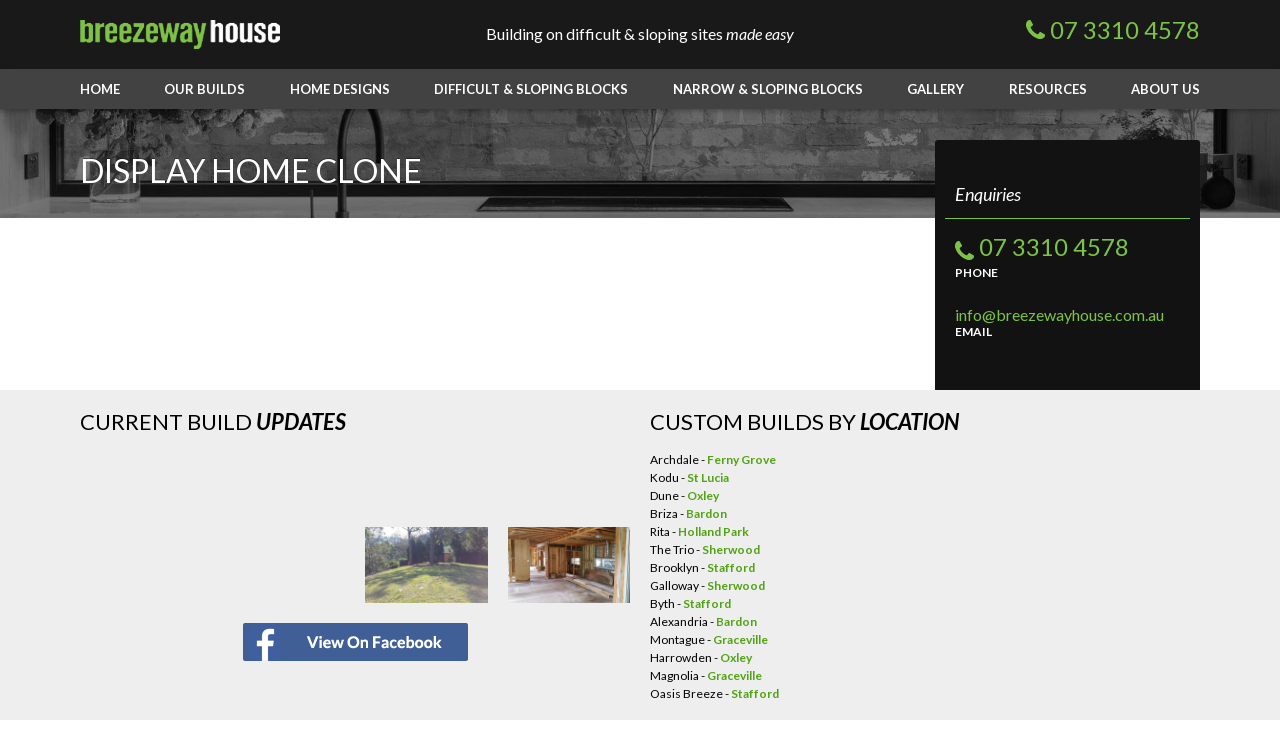

--- FILE ---
content_type: text/html; charset=UTF-8
request_url: https://graph.breezewayhouse.com.au/display-home-clone/
body_size: 7260
content:
<!DOCTYPE html>
<html>
<head>
<meta name="google-site-verification" content="S6eh5IgM-1Rf0D1yIZ6YTTqBQYaJW6H9GnxU5qLP7MU" />	
<title>Display Home Clone - Breezeway House</title>
	<!-- Photoswipe -->
	<link rel="stylesheet" href="https://graph.breezewayhouse.com.au/wp-content/themes/breezeway/css/photoswipe.css"> 
	<link rel="stylesheet" href="https://graph.breezewayhouse.com.au/wp-content/themes/breezeway/css/default-skin/default-skin.css"> 
	<link rel="stylesheet" type="text/css" href="https://graph.breezewayhouse.com.au/wp-content/themes/breezeway/css/1140.css" />
	<link rel="stylesheet" type="text/css" href="https://graph.breezewayhouse.com.au/wp-content/themes/breezeway/style.css?v=1.128" />

	<meta http-equiv="X-UA-Compatible" content="IE=edge,chrome=1">
	<meta http-equiv="cleartype" content="on">
		
	<meta name="HandheldFriendly" content="True">
	<meta name="MobileOptimized" content="320">
	<meta name="viewport" content="width=device-width, target-densitydpi=device-dpi, maximum-scale=1.0, initial-scale=1.0, user-scalable=no">
	<meta name="format-detection" content="telephone=no">
	
	<!-- This site is optimized with the Yoast SEO plugin v15.6.2 - https://yoast.com/wordpress/plugins/seo/ -->
	<meta name="robots" content="index, follow, max-snippet:-1, max-image-preview:large, max-video-preview:-1" />
	<link rel="canonical" href="https://graph.breezewayhouse.com.au/display-home-clone/" />
	<meta property="og:locale" content="en_US" />
	<meta property="og:type" content="article" />
	<meta property="og:title" content="Display Home Clone - Breezeway House" />
	<meta property="og:url" content="https://graph.breezewayhouse.com.au/display-home-clone/" />
	<meta property="og:site_name" content="Breezeway House" />
	<meta property="article:modified_time" content="2021-01-25T09:40:06+00:00" />
	<meta name="twitter:card" content="summary" />
	<script type="application/ld+json" class="yoast-schema-graph">{"@context":"https://schema.org","@graph":[{"@type":"Organization","@id":"https://graph.breezewayhouse.com.au/#organization","name":"Breezeway House","url":"https://graph.breezewayhouse.com.au/","sameAs":[],"logo":{"@type":"ImageObject","@id":"https://graph.breezewayhouse.com.au/#logo","inLanguage":"en-US","url":"","caption":"Breezeway House"},"image":{"@id":"https://graph.breezewayhouse.com.au/#logo"}},{"@type":"WebSite","@id":"https://graph.breezewayhouse.com.au/#website","url":"https://graph.breezewayhouse.com.au/","name":"Breezeway House","description":"","publisher":{"@id":"https://graph.breezewayhouse.com.au/#organization"},"potentialAction":[{"@type":"SearchAction","target":"https://graph.breezewayhouse.com.au/?s={search_term_string}","query-input":"required name=search_term_string"}],"inLanguage":"en-US"},{"@type":"WebPage","@id":"https://graph.breezewayhouse.com.au/display-home-clone/#webpage","url":"https://graph.breezewayhouse.com.au/display-home-clone/","name":"Display Home Clone - Breezeway House","isPartOf":{"@id":"https://graph.breezewayhouse.com.au/#website"},"datePublished":"2021-01-25T09:24:57+00:00","dateModified":"2021-01-25T09:40:06+00:00","inLanguage":"en-US","potentialAction":[{"@type":"ReadAction","target":["https://graph.breezewayhouse.com.au/display-home-clone/"]}]}]}</script>
	<!-- / Yoast SEO plugin. -->


<link rel='dns-prefetch' href='//s.w.org' />
		<script type="text/javascript">
			window._wpemojiSettings = {"baseUrl":"https:\/\/s.w.org\/images\/core\/emoji\/13.0.0\/72x72\/","ext":".png","svgUrl":"https:\/\/s.w.org\/images\/core\/emoji\/13.0.0\/svg\/","svgExt":".svg","source":{"concatemoji":"https:\/\/graph.breezewayhouse.com.au\/wp-includes\/js\/wp-emoji-release.min.js?ver=5.5.17"}};
			!function(e,a,t){var n,r,o,i=a.createElement("canvas"),p=i.getContext&&i.getContext("2d");function s(e,t){var a=String.fromCharCode;p.clearRect(0,0,i.width,i.height),p.fillText(a.apply(this,e),0,0);e=i.toDataURL();return p.clearRect(0,0,i.width,i.height),p.fillText(a.apply(this,t),0,0),e===i.toDataURL()}function c(e){var t=a.createElement("script");t.src=e,t.defer=t.type="text/javascript",a.getElementsByTagName("head")[0].appendChild(t)}for(o=Array("flag","emoji"),t.supports={everything:!0,everythingExceptFlag:!0},r=0;r<o.length;r++)t.supports[o[r]]=function(e){if(!p||!p.fillText)return!1;switch(p.textBaseline="top",p.font="600 32px Arial",e){case"flag":return s([127987,65039,8205,9895,65039],[127987,65039,8203,9895,65039])?!1:!s([55356,56826,55356,56819],[55356,56826,8203,55356,56819])&&!s([55356,57332,56128,56423,56128,56418,56128,56421,56128,56430,56128,56423,56128,56447],[55356,57332,8203,56128,56423,8203,56128,56418,8203,56128,56421,8203,56128,56430,8203,56128,56423,8203,56128,56447]);case"emoji":return!s([55357,56424,8205,55356,57212],[55357,56424,8203,55356,57212])}return!1}(o[r]),t.supports.everything=t.supports.everything&&t.supports[o[r]],"flag"!==o[r]&&(t.supports.everythingExceptFlag=t.supports.everythingExceptFlag&&t.supports[o[r]]);t.supports.everythingExceptFlag=t.supports.everythingExceptFlag&&!t.supports.flag,t.DOMReady=!1,t.readyCallback=function(){t.DOMReady=!0},t.supports.everything||(n=function(){t.readyCallback()},a.addEventListener?(a.addEventListener("DOMContentLoaded",n,!1),e.addEventListener("load",n,!1)):(e.attachEvent("onload",n),a.attachEvent("onreadystatechange",function(){"complete"===a.readyState&&t.readyCallback()})),(n=t.source||{}).concatemoji?c(n.concatemoji):n.wpemoji&&n.twemoji&&(c(n.twemoji),c(n.wpemoji)))}(window,document,window._wpemojiSettings);
		</script>
		<style type="text/css">
img.wp-smiley,
img.emoji {
	display: inline !important;
	border: none !important;
	box-shadow: none !important;
	height: 1em !important;
	width: 1em !important;
	margin: 0 .07em !important;
	vertical-align: -0.1em !important;
	background: none !important;
	padding: 0 !important;
}
</style>
	<link rel='stylesheet' id='wp-block-library-css'  href='https://graph.breezewayhouse.com.au/wp-includes/css/dist/block-library/style.min.css?ver=5.5.17' type='text/css' media='all' />
<link rel="https://api.w.org/" href="https://graph.breezewayhouse.com.au/wp-json/" /><link rel="alternate" type="application/json" href="https://graph.breezewayhouse.com.au/wp-json/wp/v2/pages/6178" /><link rel="EditURI" type="application/rsd+xml" title="RSD" href="https://graph.breezewayhouse.com.au/xmlrpc.php?rsd" />
<link rel="wlwmanifest" type="application/wlwmanifest+xml" href="https://graph.breezewayhouse.com.au/wp-includes/wlwmanifest.xml" /> 
<meta name="generator" content="WordPress 5.5.17" />
<link rel='shortlink' href='https://graph.breezewayhouse.com.au/?p=6178' />
<link rel="alternate" type="application/json+oembed" href="https://graph.breezewayhouse.com.au/wp-json/oembed/1.0/embed?url=https%3A%2F%2Fgraph.breezewayhouse.com.au%2Fdisplay-home-clone%2F" />
<link rel="alternate" type="text/xml+oembed" href="https://graph.breezewayhouse.com.au/wp-json/oembed/1.0/embed?url=https%3A%2F%2Fgraph.breezewayhouse.com.au%2Fdisplay-home-clone%2F&#038;format=xml" />
	<!-- Global site tag (gtag.js) - Google Analytics -->
	<script async src="https://www.googletagmanager.com/gtag/js?id=UA-129994730-1"></script>
	<script>
	  window.dataLayer = window.dataLayer || [];
	  function gtag(){dataLayer.push(arguments);}
	  gtag('js', new Date());
	
	  gtag('config', 'UA-129994730-1');
	  gtag('config', 'AW-1004660130');
	</script>
	<!-- Facebook Pixel Code -->
	<script>
	  !function(f,b,e,v,n,t,s)
	  {if(f.fbq)return;n=f.fbq=function(){n.callMethod?
	  n.callMethod.apply(n,arguments):n.queue.push(arguments)};
	  if(!f._fbq)f._fbq=n;n.push=n;n.loaded=!0;n.version='2.0';
	  n.queue=[];t=b.createElement(e);t.async=!0;
	  t.src=v;s=b.getElementsByTagName(e)[0];
	  s.parentNode.insertBefore(t,s)}(window, document,'script',
	  'https://connect.facebook.net/en_US/fbevents.js');
	  fbq('init', '2224096391014753');
	  fbq('track', 'PageView');
	</script>
	<noscript><img height="1" width="1" style="display:none"
	  src="https://www.facebook.com/tr?id=2224096391014753&ev=PageView&noscript=1"
	/></noscript>
	<!-- End Facebook Pixel Code -->
	<!-- Google Tag Manager -->
<script>(function(w,d,s,l,i){w[l]=w[l]||[];w[l].push({'gtm.start':
new Date().getTime(),event:'gtm.js'});var f=d.getElementsByTagName(s)[0],
j=d.createElement(s),dl=l!='dataLayer'?'&l='+l:'';j.async=true;j.src=
'https://www.googletagmanager.com/gtm.js?id='+i+dl;f.parentNode.insertBefore(j,f);
})(window,document,'script','dataLayer','GTM-PJQLMHT');</script>
<!-- End Google Tag Manager -->
<!-- Hotjar Tracking Code -->
<script>
    (function(h,o,t,j,a,r){
        h.hj=h.hj||function(){(h.hj.q=h.hj.q||[]).push(arguments)};
        h._hjSettings={hjid:1703059,hjsv:6};
        a=o.getElementsByTagName('head')[0];
        r=o.createElement('script');r.async=1;
        r.src=t+h._hjSettings.hjid+j+h._hjSettings.hjsv;
        a.appendChild(r);
    })(window,document,'https://static.hotjar.com/c/hotjar-','.js?sv=');
</script>
</head>
<body>
	<!-- Google Tag Manager (noscript) -->
<noscript><iframe src="https://www.googletagmanager.com/ns.html?id=GTM-PJQLMHT"
height="0" width="0" style="display:none;visibility:hidden"></iframe></noscript>
<!-- End Google Tag Manager (noscript) -->
	<header>
		<div id="top-header-full">
			
			<div class="container16">
				<div class="row">
					
					<div class="column4"> 
						
						<div class="mobile">
							<span class="left-pane">
								<a href="tel:07 3310 4578" id="mobile-menu"><img src="https://graph.breezewayhouse.com.au/wp-content/themes/breezeway/images/menu-mobile.png" alt="" /></a>
								<a href="/cdn-cgi/l/email-protection#167f78707956746473736c7361776f7e796365733875797b387763" id="mobile-email"><img src="https://graph.breezewayhouse.com.au/wp-content/themes/breezeway/images/icon-email.png" alt="" /></a>
							</span>
							<a href="#" id="mobile-logo"><img src="https://graph.breezewayhouse.com.au/wp-content/themes/breezeway/images/logo-mobile.png" alt="" /> </a> 
							<a href="#" id="mobile-phone"><img src="https://graph.breezewayhouse.com.au/wp-content/themes/breezeway/images/icon-phone.png" alt="" /></a>
	
							<span class="slogan">building on difficult &amp; sloping sites <em>made easy</em></span>
						</div>
	
						<a href="https://graph.breezewayhouse.com.au" class="logo"><img src="https://graph.breezewayhouse.com.au/wp-content/themes/breezeway/images/logo-mobile.png" alt="" /> </a> 
	
					</div>
					<div class="column8 desktop-slogan">
						<span class="slogan">Building on difficult &amp; sloping sites <em>made easy</em></span>
					</div>
					<div class="column4">
						
						<a href="tel:07 3310 4578" id="phone_header" class="phone"> <img src="https://graph.breezewayhouse.com.au/wp-content/themes/breezeway/images/icon-phone.png" alt="" /> 07 3310 4578</a>
	
						
					</div>
	
				</div>
			</div>
	
	
		</div><!-- #preheader-full -->
		<div id="top-header-nav">
			<div class="container16">
				<nav>
					<ul id="menu-header" class="menu"><li id="menu-item-73" class="menu-item menu-item-type-post_type menu-item-object-page menu-item-home menu-item-73"><a href="https://graph.breezewayhouse.com.au/">Home</a></li>
<li id="menu-item-77" class="menu-item menu-item-type-post_type menu-item-object-page menu-item-has-children menu-item-77"><a href="https://graph.breezewayhouse.com.au/custom-built-houses-brisbane/">Our Builds</a>
<ul class="sub-menu">
	<li id="menu-item-2822" class="menu-item menu-item-type-post_type menu-item-object-page menu-item-2822"><a href="https://graph.breezewayhouse.com.au/custom-built-houses-brisbane/">View Custom Builds</a></li>
	<li id="menu-item-2821" class="menu-item menu-item-type-post_type menu-item-object-page menu-item-2821"><a href="https://graph.breezewayhouse.com.au/our-process/">Our Design Process</a></li>
	<li id="menu-item-2871" class="menu-item menu-item-type-post_type menu-item-object-page menu-item-2871"><a href="https://graph.breezewayhouse.com.au/homes-for-sale/">Homes For Sale</a></li>
</ul>
</li>
<li id="menu-item-75" class="menu-item menu-item-type-post_type menu-item-object-page menu-item-75"><a href="https://graph.breezewayhouse.com.au/concepts-plans/">Home Designs</a></li>
<li id="menu-item-78" class="menu-item menu-item-type-post_type menu-item-object-page menu-item-78"><a href="https://graph.breezewayhouse.com.au/difficult-blocks/">Difficult &#038; Sloping Blocks</a></li>
<li id="menu-item-2825" class="menu-item menu-item-type-post_type menu-item-object-page menu-item-2825"><a href="https://graph.breezewayhouse.com.au/narrow-sloping-blocks/">Narrow &#038; Sloping Blocks</a></li>
<li id="menu-item-2191" class="menu-item menu-item-type-post_type menu-item-object-page menu-item-has-children menu-item-2191"><a href="https://graph.breezewayhouse.com.au/gallery/">Gallery</a>
<ul class="sub-menu">
	<li id="menu-item-2820" class="menu-item menu-item-type-post_type menu-item-object-page menu-item-2820"><a href="https://graph.breezewayhouse.com.au/gallery/">View Gallery</a></li>
	<li id="menu-item-80" class="menu-item menu-item-type-post_type menu-item-object-page menu-item-80"><a href="https://graph.breezewayhouse.com.au/our-houses/">Current Builds</a></li>
</ul>
</li>
<li id="menu-item-2872" class="menu-item menu-item-type-post_type menu-item-object-page menu-item-has-children menu-item-2872"><a href="https://graph.breezewayhouse.com.au/downloads/">Resources</a>
<ul class="sub-menu">
	<li id="menu-item-2833" class="menu-item menu-item-type-post_type menu-item-object-page menu-item-2833"><a href="https://graph.breezewayhouse.com.au/downloads/">Downloads</a></li>
	<li id="menu-item-2826" class="menu-item menu-item-type-post_type menu-item-object-page menu-item-2826"><a href="https://graph.breezewayhouse.com.au/videos/">Videos</a></li>
	<li id="menu-item-3717" class="menu-item menu-item-type-post_type menu-item-object-page menu-item-3717"><a href="https://graph.breezewayhouse.com.au/knockdown-and-rebuild/">Knockdown and Rebuild</a></li>
	<li id="menu-item-3719" class="menu-item menu-item-type-post_type menu-item-object-page menu-item-3719"><a href="https://graph.breezewayhouse.com.au/subdivision/">Subdivision</a></li>
</ul>
</li>
<li id="menu-item-3900" class="menu-item menu-item-type-post_type menu-item-object-page menu-item-has-children menu-item-3900"><a href="https://graph.breezewayhouse.com.au/about-us/">About Us</a>
<ul class="sub-menu">
	<li id="menu-item-4368" class="menu-item menu-item-type-post_type menu-item-object-page menu-item-4368"><a href="https://graph.breezewayhouse.com.au/flexible-content/">Flexible Content</a></li>
	<li id="menu-item-74" class="menu-item menu-item-type-post_type menu-item-object-page menu-item-74"><a href="https://graph.breezewayhouse.com.au/about-us/">About Breezeway House</a></li>
	<li id="menu-item-2831" class="menu-item menu-item-type-post_type menu-item-object-page menu-item-2831"><a href="https://graph.breezewayhouse.com.au/contact/">Contact Us</a></li>
</ul>
</li>
</ul>				</nav>
			</div>
	
		</div>
	</header><div id="page-title" style="background-image: url(https://graph.breezewayhouse.com.au/wp-content/uploads/2016/12/IMAGE1298v5a-1920x217.jpg)">
	<div class="container16">
		<div class="row">
			<div class="column16">
				<h1>Display Home Clone</h1>
			</div>
		</div>
	</div>
</div>
<div id="content-wrapper-full" class="page">
		<div class="container16">
			

			<div class="row flex">

				<div class="column12 left-panel">
					<div class="content">
											</div>
				</div><!-- .left-panel -->
				<div class="column4 right-panel">
	<aside id="sticky">
		<div class="sidebar-inner">
		<section>
			<h3>Enquiries</h3>
			<div class="body">
				<ul class="list">
					<li class="phone"> <a href="tel:07 3310 4578" id="phone_sidebar"><img src="https://graph.breezewayhouse.com.au/wp-content/themes/breezeway/images/icon-phone.png" alt="" /> 07 3310 4578</a> <span class="label">Phone</span></li>
					<li class="email"><a id="email_sidebar" href="&#109;&#97;&#105;&#108;&#116;&#111;&#58;&#105;&#110;&#102;&#111;&#64;&#98;&#114;&#101;&#101;&#122;&#101;&#119;&#97;&#121;&#104;&#111;&#117;&#115;&#101;&#46;&#99;&#111;&#109;&#46;&#97;&#117;">&#105;&#110;&#102;&#111;&#64;&#98;&#114;&#101;&#101;&#122;&#101;&#119;&#97;&#121;&#104;&#111;&#117;&#115;&#101;&#46;&#99;&#111;&#109;&#46;&#97;&#117;</a><span class="label">Email</span></li>

				</ul>
			</div>
		</section>
		<section class="custom-sidebars">
			<ul>
						</ul>
		</section>
		</div>
		<!--<section class="discussion hide">
			<h3>Join The <em>Discussion</em></h3>
			<div class="body">
				<p>Intersted in  learning more about  building houses in queensland? Follow us on Facebook to keep up to date with our weekly posts.</p>
				<p align="center"><a href="https://www.facebook.com/breezewayhouse/" target="_blank"><img src="https://graph.breezewayhouse.com.au/wp-content/themes/breezeway/images/button-facebook.png" alt="" /></a></p>
			</div>
		</section>-->
	</aside>

</div><!-- .right-panel -->
				


			</div><!-- .row -->

		
		</div>

	</div><!-- #content-wrapper-full -->
	<div id="before-footer-wrapper-full">
		<div class="container16">
			
			<div class="row">

				<div class="column8">
					<h2>Current Build <em>Updates</em></h2>
										<div class="container16">
																		<div class="row">
													<div class="column2 alpha"><a href="https://www.facebook.com/breezewayhouse/" target="_blank"><img src="" alt=""></a></div>
																									<div class="column2"><a href="https://www.facebook.com/breezewayhouse/" target="_blank"><img src="" alt=""></a></div>
																									<div class="column2"><a href="https://www.facebook.com/breezewayhouse/" target="_blank"><img src="" alt=""></a></div>
																									<div class="column2 omega"><a href="https://www.facebook.com/breezewayhouse/" target="_blank"><img src="" alt=""></a></div>
												</div>
																								<div class="row mobile-hide">
													<div class="column2 alpha"><a href="https://www.facebook.com/breezewayhouse/" target="_blank"><img src="" alt=""></a></div>
																									<div class="column2"><a href="https://www.facebook.com/breezewayhouse/" target="_blank"><img src="" alt=""></a></div>
																									<div class="column2"><a href="https://www.facebook.com/breezewayhouse/" target="_blank"><img src="" alt=""></a></div>
																									<div class="column2 omega"><a href="https://www.facebook.com/breezewayhouse/" target="_blank"><img src="" alt=""></a></div>
												</div>
																								<div class="row mobile-hide">
													<div class="column2 alpha"><a href="https://www.facebook.com/breezewayhouse/" target="_blank"><img src="" alt=""></a></div>
																									<div class="column2"><a href="https://www.facebook.com/breezewayhouse/" target="_blank"><img src="" alt=""></a></div>
																									<div class="column2"><a href="https://www.facebook.com/breezewayhouse/" target="_blank"><img src="https://graph.breezewayhouse.com.au/wp-content/uploads/2017/02/16707312_1373669092683820_5326484796523126331_o-512x316.jpg" alt=""></a></div>
																									<div class="column2 omega"><a href="https://www.facebook.com/breezewayhouse/" target="_blank"><img src="https://graph.breezewayhouse.com.au/wp-content/uploads/2017/02/16586964_1373662796017783_5040701731863929108_o-512x316.jpg" alt=""></a></div>
												</div>
																		<div class="row">
							<p align="center"><a href="https://www.facebook.com/breezewayhouse/" target="_blank"><img src="https://graph.breezewayhouse.com.au/wp-content/themes/breezeway/images/button-facebook.png" alt="" /></a></p>
						</div>

					</div>

				</div>
				<div class="column8">
										<h2>Custom Builds by <em>Location</em></h2>
					<ul class="list">
												<li><a href="https://graph.breezewayhouse.com.au/custom-built-houses-brisbane/archdale/">Archdale - <span class="highlight"> Ferny Grove</span></a></li>
												<li><a href="https://graph.breezewayhouse.com.au/custom-built-houses-brisbane/kodu/">Kodu - <span class="highlight"> St Lucia</span></a></li>
												<li><a href="https://graph.breezewayhouse.com.au/custom-built-houses-brisbane/dune/">Dune - <span class="highlight"> Oxley</span></a></li>
												<li><a href="https://graph.breezewayhouse.com.au/custom-built-houses-brisbane/briza/">Briza - <span class="highlight"> Bardon</span></a></li>
												<li><a href="https://graph.breezewayhouse.com.au/custom-built-houses-brisbane/rita/">Rita - <span class="highlight"> Holland Park</span></a></li>
												<li><a href="https://graph.breezewayhouse.com.au/custom-built-houses-brisbane/jerrold/">The Trio - <span class="highlight"> Sherwood</span></a></li>
												<li class="mobile-hide"><a href="https://graph.breezewayhouse.com.au/custom-built-houses-brisbane/brooklyn/">Brooklyn - <span class="highlight"> Stafford</span></a></li>
												<li class="mobile-hide"><a href="https://graph.breezewayhouse.com.au/custom-built-houses-brisbane/galloway/">Galloway - <span class="highlight"> Sherwood</span></a></li>
												<li class="mobile-hide"><a href="https://graph.breezewayhouse.com.au/custom-built-houses-brisbane/byth/">Byth - <span class="highlight"> Stafford</span></a></li>
												<li class="mobile-hide"><a href="https://graph.breezewayhouse.com.au/custom-built-houses-brisbane/alexandria/">Alexandria - <span class="highlight"> Bardon</span></a></li>
												<li class="mobile-hide"><a href="https://graph.breezewayhouse.com.au/custom-built-houses-brisbane/montague/">Montague - <span class="highlight"> Graceville</span></a></li>
												<li class="mobile-hide"><a href="https://graph.breezewayhouse.com.au/custom-built-houses-brisbane/harrowden/">Harrowden - <span class="highlight"> Oxley</span></a></li>
												<li class="mobile-hide"><a href="https://graph.breezewayhouse.com.au/custom-built-houses-brisbane/magnolia/">Magnolia - <span class="highlight"> Graceville</span></a></li>
												<li class="mobile-hide"><a href="https://graph.breezewayhouse.com.au/custom-built-houses-brisbane/oasis-breeze/">Oasis Breeze - <span class="highlight"> Stafford</span></a></li>
											</ul>

					<p class="button-wrapper"><a href="https://graph.breezewayhouse.com.au/custom-built-houses-brisbane" class="button view-all">View All</a></p>
									</div>
			</div>

		</div>
	</div>

	<div id="footer-wrapper-full">
		<div class="container16">
			<div class="row">
				
				

				<img src="https://graph.breezewayhouse.com.au/wp-content/themes/breezeway/images/logo-footer.png">
				<nav>
					<ul id="menu-footer" class="menu"><li id="menu-item-83" class="menu-item menu-item-type-post_type menu-item-object-page menu-item-83"><a href="https://graph.breezewayhouse.com.au/privacy-policy/">Privacy Policy</a></li>
<li id="menu-item-82" class="menu-item menu-item-type-post_type menu-item-object-page menu-item-82"><a href="https://graph.breezewayhouse.com.au/terms-conditions/">Terms &#038; Conditions</a></li>
<li id="menu-item-81" class="menu-item menu-item-type-post_type menu-item-object-page menu-item-81"><a href="https://graph.breezewayhouse.com.au/disclaimer/">Disclaimer</a></li>
</ul>				</nav>

				<span class="copyright">&copy; 2016. <a href="https://graph.breezewayhouse.com.au">Breezeway Homes Qld Pty Ltd T/A Breezeway House.</a> </span>

				<span class="website">Website by <a href="http://pxel.com.au/" target="_blank">pxel.</a></span>

			</div>
		</div>
	</div>
	<!-- Root element of PhotoSwipe. Must have class pswp. -->
	<div class="pswp" tabindex="-1" role="dialog" aria-hidden="true">
	
	    <!-- Background of PhotoSwipe. 
	         It's a separate element as animating opacity is faster than rgba(). -->
	    <div class="pswp__bg"></div>
	
	    <!-- Slides wrapper with overflow:hidden. -->
	    <div class="pswp__scroll-wrap">
	
	        <!-- Container that holds slides. 
	            PhotoSwipe keeps only 3 of them in the DOM to save memory.
	            Don't modify these 3 pswp__item elements, data is added later on. -->
	        <div class="pswp__container">
	            <div class="pswp__item"></div>
	            <div class="pswp__item"></div>
	            <div class="pswp__item"></div>
	        </div>
	
	        <!-- Default (PhotoSwipeUI_Default) interface on top of sliding area. Can be changed. -->
	        <div class="pswp__ui pswp__ui--hidden">
	
	            <div class="pswp__top-bar">
	
	                <!--  Controls are self-explanatory. Order can be changed. -->
	
	                <div class="pswp__counter"></div>
	
	                <button class="pswp__button pswp__button--close" title="Close (Esc)"></button>
	
	                <button class="pswp__button pswp__button--share" title="Share"></button>
	
	                <button class="pswp__button pswp__button--fs" title="Toggle fullscreen"></button>
	
	                <button class="pswp__button pswp__button--zoom" title="Zoom in/out"></button>
	
	                <!-- Preloader demo http://codepen.io/dimsemenov/pen/yyBWoR -->
	                <!-- element will get class pswp__preloader--active when preloader is running -->
	                <div class="pswp__preloader">
	                    <div class="pswp__preloader__icn">
	                      <div class="pswp__preloader__cut">
	                        <div class="pswp__preloader__donut"></div>
	                      </div>
	                    </div>
	                </div>
	            </div>
	
	            <div class="pswp__share-modal pswp__share-modal--hidden pswp__single-tap">
	                <div class="pswp__share-tooltip"></div> 
	            </div>
	
	            <button class="pswp__button pswp__button--arrow--left" title="Previous (arrow left)">
	            </button>
	
	            <button class="pswp__button pswp__button--arrow--right" title="Next (arrow right)">
	            </button>
	
	            <div class="pswp__caption">
	                <div class="pswp__caption__center"></div>
	            </div>
	
	        </div>
	
	    </div>

</div>
<div class="modal-wrap" id="enquiry-popup">
	<div class="modal-inner v-center">
		<div class="form">
			<div class="form-header">
				<h2>Enquire Now</h2>
				<a class="close" href="#close">&times;</a>
			</div>
			<div class="form-body">
			<p>Looking for extra information or advice around building your dream home? Use the form below to have one of our staff get in touch with you.</p>
			[contact-form-7 id="2204" title="Enquiry Popup"]			<p class="small">By submitting this form you agree to our <a href="https://graph.breezewayhouse.com.au/privacy">Privacy Policy</a></p>
			</div>
		</div>
	</div>
</div>
<div class="modal-wrap" id="download-popup">
	<div class="modal-inner v-center">
		<div class="form">
			<div class="form-header">
				<h2>Download</h2>
				<a class="close" href="#close">&times;</a>
			</div>
			<div class="form-body download-body">
				<div class="download-form">
					<div id="dtitle"></div>
					<p>Fill out the form below to gain instant access to your download.</p>
					[contact-form-7 id="2847" title="Download Popup"]					<p class="small">By submitting this form you agree to our <a href="https://graph.breezewayhouse.com.au/privacy">Privacy Policy</a></p>
				</div>
				<div id="dthumb"></div>
			</div>
		</div>
	</div>
</div>

	
	<script data-cfasync="false" src="/cdn-cgi/scripts/5c5dd728/cloudflare-static/email-decode.min.js"></script><script src="https://graph.breezewayhouse.com.au/wp-content/themes/breezeway/js/swiper.min.js"></script>
	 <!-- Initialize Swiper -->
    <script>
	    var swiper = new Swiper('#home-slider', {
	        spaceBetween: 0,
	        autoplay: 5000,
	        loop: true,
	        speed: 500,
	        
	        
	    });
	    var swiper_fs = new Swiper('#for-sale-slider', {
	        spaceBetween: 0,
	        autoplay: 5000,
	        loop: true,
	        speed: 500,
	        pagination: {
			    el: '.swiper-pagination',
			    type: 'bullets',
			    clickable: true
			},
			navigation: {
			    nextEl: '.swiper-button-next',
			    prevEl: '.swiper-button-prev',
			},
	        
	    });
	    var swiper_fs = new Swiper('#floor-plan-slider', {
	        spaceBetween: 0,
	        autoplay: 5000,
	        loop: false,
	        speed: 500,
	        pagination: {
			    el: '.swiper-pagination',
			    type: 'fraction',
			    clickable: true
			},
			navigation: {
			    nextEl: '.swiper-button-next',
			    prevEl: '.swiper-button-prev',
			},
	        
	    });
	    var swiper_fs = new Swiper('#elevation-slider', {
	        spaceBetween: 0,
	        autoplay: 5000,
	        loop: false,
	        speed: 500,
	        pagination: {
			    el: '.swiper-pagination',
			    type: 'fraction',
			    clickable: true
			},
			navigation: {
			    nextEl: '.swiper-button-next',
			    prevEl: '.swiper-button-prev',
			},
	        
	    });

    </script>

	<script type='text/javascript' src='https://graph.breezewayhouse.com.au/wp-includes/js/wp-embed.min.js?ver=5.5.17' id='wp-embed-js'></script>
	<script src="https://ajax.googleapis.com/ajax/libs/jquery/3.1.1/jquery.min.js"></script>
	<script src="https://graph.breezewayhouse.com.au/wp-content/themes/breezeway/js/photoswipe.min.js"></script> 
	<script src="https://graph.breezewayhouse.com.au/wp-content/themes/breezeway/js/photoswipe-ui-default.min.js"></script> 
	<script src="https://graph.breezewayhouse.com.au/wp-content/themes/breezeway/js/scripts.js?v=1.120"></script>
<script defer src="https://static.cloudflareinsights.com/beacon.min.js/vcd15cbe7772f49c399c6a5babf22c1241717689176015" integrity="sha512-ZpsOmlRQV6y907TI0dKBHq9Md29nnaEIPlkf84rnaERnq6zvWvPUqr2ft8M1aS28oN72PdrCzSjY4U6VaAw1EQ==" data-cf-beacon='{"version":"2024.11.0","token":"a75308714b264b70a4e3ee62d83a056f","r":1,"server_timing":{"name":{"cfCacheStatus":true,"cfEdge":true,"cfExtPri":true,"cfL4":true,"cfOrigin":true,"cfSpeedBrain":true},"location_startswith":null}}' crossorigin="anonymous"></script>
</body>
</html>

--- FILE ---
content_type: text/css
request_url: https://graph.breezewayhouse.com.au/wp-content/themes/breezeway/style.css?v=1.128
body_size: 9087
content:
/* 
	Theme Name: Breezewayhouse
	Theme URI: http://breezewayhouse.com.au
	Author: Pxel
	Author URI: http://pxel.com.au
*/

@import url('https://fonts.googleapis.com/css?family=Lato:400,400i,700,700i,900,900i');
@import url('css/swiper.min.css');
@import url('css/font-awesome.min.css');

*, *::before, *::after {

    -webkit-box-sizing: border-box;
       -moz-box-sizing: border-box;
        -ms-box-sizing: border-box;
         -o-box-sizing: border-box;
            box-sizing: border-box;
    
    outline: none;

    -webkit-hyphens: none;
       -moz-hyphens: none;
        -ms-hyphens: none;
            hyphens: none;
}

html, body { 
    height: 100%;
    -webkit-text-size-adjust: 100%;
       -moz-text-size-adjust: 100%; 
        -ms-text-size-adjust: 100%; 
         -o-text-size-adjust: 100%; 
            text-size-adjust: 100%; 

    -webkit-tap-highlight-color: transparent;
       -moz-tap-highlight-color: transparent;
        -ms-tap-highlight-color: transparent;
         -o-tap-highlight-color: transparent;
            tap-highlight-color: transparent;
}


body {
    
    color: #5c5c5c;
    font: normal 12px/18px 'Lato', sans-serif;
    -webkit-font-smoothing: antialiased; -moz-osx-font-smoothing: grayscale;

}

h1, h2, h3, h4, h5, h6, p {
    font-weight: normal;
    margin: 0 0 0.8em;
    padding: 0;
    font-family: 'Lato', sans-serif;
}

h1, h2, h5, h6 {
    line-height: 110%;
    color: #000;
    text-transform: uppercase;
}
h4 {
	font-weight: bold;
	font-style: italic;
}
h1, h2, h3, h4, h5, h6 {
    color: #000000;
}
h1, h4, h5, h6 {
	font-weight: bold;
}
h1 em, h2 em {
    font-weight: bold;
}

h1.green, h2.green, h3.green, h4.green, h5.green, h6.green {
	color: #7cc345;
}

h1 { font-size: 28px; }
h2 { font-size: 22px; }
h3 { font-size: 18px; }
h4 { font-size: 16px; }
h5 { font-size: 14px; }
h6 { font-size: 16px; font-weight: bold; text-transform: none; line-height: 1.4em;}

ol, ul {
    list-style-position: outside;
    margin: 0 0 15px 15px;
}

ol ol, ul ul {
    margin-left: 25px;
    margin-bottom: 0;
}

.v-center {
  position: relative;
  top: 50%;
  transform: translateY(-50%);
}

.button {
	background: #62ad29 url('images/arrow-small-white.png') no-repeat 95% center;
    text-align: left;
    padding: 10px 15px;
    width: 200px;
    display: inline-block;
    color: #fff;
    font-size: 14px;
    border-radius: 3px
}
.button:hover { color: #fff; background-color: #70c62f; } 
.button:visited,
.button:active { color: #fff; }
.content p { font-size: 14px; line-height: 20px; margin-bottom: 20px; }
.content a { color: #62ad29; font-weight: bold; text-decoration: none; }
.content blockquote { padding: 15px; background: #eff6e9; border-left: 3px solid #62ad29; width: 100%; box-sizing: border-box; font-size: 16px; font-style: italic; margin-bottom: 20px;}
.content blockquote p:last-child { margin-bottom: 0; }

input, textarea { -webkit-appearance: none; resize: none; padding: 5px 3px; }



input[type=text], input[type=password], input[type=email], input[type=tel] textarea {
    
    background: #FFF;
    border: 1px solid #e0e0e0;

    font-family: sans-serif;
    font-size: inherit;

    min-height: 25px;
    min-width: 150px;

    -webkit-border-radius: 2px;
       -moz-border-radius: 2px;
        -ms-border-radius: 2px;
         -o-border-radius: 2px;
            border-radius: 2px;
}

textarea {
    width: 90%;
    min-height: 100px;
}

input[type="radio"] { -webkit-appearance: radio; }
input[type="checkbox"] { -webkit-appearance: checkbox; }

input[type=submit] { cursor: pointer; }

select option[disabled] {
    display: none;
}

img {
	border : 0;
	max-width: 100%;
	height: auto;
	width: auto\9; /* ie8 */
	vertical-align: bottom;
}

a, a:active, a:visited { 
    color: #1e809d; 
    text-decoration: none;
}
a:hover { 
    color: #faaf00;
}


/* Alignment */
img.alignright  {float:right; margin:0 0 20px 20px;}
img.alignleft   {float:left; margin:0 20px 20px 0;}
img.aligncenter {display: block; margin: 0 auto;}

.row .container16, .row .container12 {
    width: 100%;
}

.flex { display: flex; }
.row.flex { margin-bottom: 0; } 

/* Animations */
.button-wrapper,
.contacts section a.c-info {
	-webkit-transition: background-position 300ms, background-color 300ms;
	   -moz-transition: background-position 300ms, background-color 300ms;
	    -ms-transition: background-position 300ms, background-color 300ms;
		 -o-transition: background-position 300ms, background-color 300ms;
		    transition: background-position 300ms, background-color 300ms;
}

#content-wrapper-full .left-panel .thumb-list section {
	-webkit-transition: box-shadow 300ms;
	   -moz-transition: box-shadow 300ms;
	    -ms-transition: box-shadow 300ms;
		 -o-transition: box-shadow 300ms;
		    transition: box-shadow 300ms;
}
.hero-image .bot,
.thumb-list .thumb .bot  {
	-webkit-transition: visibility 600ms, opacity 600ms;
	   -moz-transition: visibility 600ms, opacity 600ms;
	    -ms-transition: visibility 600ms, opacity 600ms;
		 -o-transition: visibility 600ms, opacity 600ms;
		    transition: visibility 600ms, opacity 600ms;
}

/* Header Wrapper Full
-------------------------------------------------------------------------------------------------------------------------------------------------*/
header {
    position: relative;
}
    
    header a.phone {
        position: absolute;
        right: 10px;
        color: #7cc345;
        font-size: 24px;
    }

    /*Top Header*/
    header #top-header-full {
        background: rgba(0, 0, 0, 0.9);
        position: relative;
        padding: 20px 0;
    }

    header #top-header-full .mobile {
        display: none;
    }
	header #top-header-full .logo {
		max-width: 200px;
		display: block;
	}

	header #top-header-full .desktop-slogan {
		text-align: center;
		padding: 5px 0 0 0;
	}
	header #top-header-full .desktop-slogan .slogan {
		color: #fff; font-size: 16px;
	}
    header #top-header-full .row {
        margin-bottom: 0;
    }

    header #top-header-full nav {
        position: absolute;
        right: 0;
        bottom: -20px;
    }
    header #top-header-nav { background: #424242; box-shadow: 0 2px 5px rgba(0,0,0,0.3); z-index: 100; position: relative; }  

    header #top-header-nav nav ul li {
        list-style: none outside;
        display: inline-block;
    }

       header #top-header-nav nav {
	    	width: 100%;
	    	height: 40px;
	    	
	    	
	    } 
        header #top-header-nav nav ul {
            margin: 0;
            padding: 0;
            text-align: justify;
            width: 100%;
            display: inline-block;
            font-size: 1px;
        }
        header #top-header-nav nav ul:after { 
	         display: inline-block;
	         width: 100%;
	         content: "";
	         height: 0;
	         font-size: 0;
	         line-height: 0;
	    }
		header #top-header-nav nav ul ul:after { display: none; }
        header #top-header-nav nav ul li {
            list-style: none outside;
            display: inline-block;
            text-align: center;
            margin: 0;
            

            position: relative;
			display: inline-block; box-sizing: inherit; float: none; letter-spacing: normal;
        }

        header #top-header-nav nav ul li a {
            color: #ffffff;
            text-decoration: none;
            text-transform: uppercase;
            line-height: 20px;
            padding: 10px 10px;
            display: block;
            font-size: 13px;
            font-weight: bold;
        }

        header #top-header-nav nav > ul > li > a:hover, header #top-header-nav nav  > ul > li:hover > a{
            color: #7cc345;
        }
        header #top-header-nav nav ul li.current-menu-item > a {
            background: #639f35; color: #fff;
        }

        header #top-header-mav nav > ul > li > a {
            padding: 20px 10px;
            display: inline-block;
        }

        /* Dropdown */
        header #top-header-nav nav ul li ul {
            position: absolute;
            z-index: 9;
            display: none;
            padding: 0;
            width: 180px;
            background: #2b2b2b;
            

        }

         header #top-header-nav nav ul li > ul {
            left: 0;
            top: 100%;
         }
         header #top-header-nav nav ul li:last-child > ul {
	         left: auto; right: 0;
         }

        header #top-header-nav nav ul li ul li {
            display: inline-block;
            text-align: left;

            padding: 0 0;
            margin: 0;
            line-height: 25px;
            width: 100%;

        }
		header #top-header-nav nav ul li ul li a {
			padding: 10px 20px;
		}
        header #top-header-nav nav ul li ul li:last-child {
            border-bottom: none;
        }

        header #top-header-nav  nav ul li ul li.current-menu-item > a, header #top-header-full nav ul li ul li a {
            color: #ffffff;
            text-decoration: none;
        }

        header #top-header-nav nav ul li ul li a:hover {
            color: #7cc345;
            background: #333;   
        }



        header #top-header-nav nav ul li ul ul {
            left: 100%;
            top: 0;
        }

        header #top-header-nav nav ul li:hover > ul {
            display: block;
        }

        /*Bottom Header*/
        #home-slider {
	        width: 100%;
	        height: 500px;
	    }
	    #home-slider .swiper-slide {
		    width: 100%;
		    height: 500px;
		    position: relative;
		    -webkit-background-size: cover;
		    background-size: cover;
		    background-position: center center;
		} 
        #home-slider .swiper-slide .cta {

            position: absolute;
            bottom: 0;
            width: 100%;

            background: -moz-linear-gradient(top,  rgba(0,0,0,0.19) 0%, rgba(0,0,0,0.25) 25%, rgba(0,0,0,0.33) 45%, rgba(0,0,0,0.61) 100%);
            background: -webkit-linear-gradient(top,  rgba(0,0,0,0.19) 0%,rgba(0,0,0,0.25) 25%,rgba(0,0,0,0.33) 45%,rgba(0,0,0,0.61) 100%);
            background: linear-gradient(to bottom,  rgba(0,0,0,0.19) 0%,rgba(0,0,0,0.25) 25%,rgba(0,0,0,0.33) 45%,rgba(0,0,0,0.61) 100%); 
            filter: progid:DXImageTransform.Microsoft.gradient(startColorstr='#30000000', endColorstr='#9c000000',GradientType=0);

        }

            #home-slider .swiper-slide .cta h2, #home-slider .swiper-slide .cta h2 a {
                color: #ffffff;
                text-decoration: none;
            }

            #home-slider .swiper-slide .cta h2 {
                
                padding: 20px 0;
                margin: 0;
                position: relative;
                text-transform: uppercase;

            }

            #home-slider .swiper-slide .cta a {
                position: absolute;
                right: 10px;
                text-transform: none;
                background: url('images/arrow-big-white.png') no-repeat right center;
                padding: 0 30px 0 0;
                font-size: 16px;
                font-weight: bold;
            }
            
	#page-title	{
		padding-top: 44px;
		background: #91a88f;
		background-size: cover; -webkit-background-size: cover;
		position: relative;
	}
	#page-title:before { content: " "; display: block; position: absolute; width: 100%; height: 100%; background: rgba(0,0,0,0.5); top: 0; left: 0; }
		#page-title p.sub-title { color: #fff; font-size: 20px; font-style: italic; margin-bottom: 0; }
		#page-title h1,
		#page-title h4 { 
			color: #fff;
			text-shadow: 0 -1px 0 rgba(0,0,0,0.4);
		}
		#page-title h1 { font-size: 32px; font-weight: 400; margin-bottom: 10px;}

/* Content Wrapper Full
-------------------------------------------------------------------------------------------------------------------------------------------------*/
#content-wrapper-full {
    padding: 0;
}
#content-wrapper-full .left-panel, #content-wrapper-full .right-panel {
    float:  left;
}

#content-wrapper-full .row {
   
}
/* Home */
#content-wrapper-full.home,
#content-wrapper-full.custom-builds {
	background:  url('images/concrete_seamless.png') repeat;
}
.home-feats { background: url('images/concrete_seamless.png') repeat; }
.home-feats .card.half { width: 50%; float: left; position: relative; cursor: pointer;}
.home-feats .card.half .overlay { position: absolute; width: 100%; height: 100%; background: rgba(0,0,0,0.3); z-index: 1; }
.home-feats .card.half .v-center { z-index: 2; } 
.home-feats .card.half h2,
.home-feats .card.half h3 {  color: #fff; }

.home-feats .card { height: 300px; background-size: cover; -webkit-background-size: cover; text-align: center; background-position: center center; }
/* Custom Listing */
.thumb-list .thumb {
	width: 100%;
	height: 0; padding-bottom: 56.25%;
	position: relative;
}
.thumb-list .thumb .top,
.thumb-list .thumb .bot { 
	position: absolute; width: 100%; height: 100%; -webkit-background-size: cover; background-size: cover; background-position: center center; 
}
.thumb-list .thumb .bot {
	visibility: hidden; opacity: 0;
}
.thumb-list section:hover .thumb .bot {
	visibility: visible; opacity: 1;
}
.thumb-list .thumb h3 { position: absolute; bottom: 0; }  

/* Custom Single */
.hero-image {
	display: block; width: 100%; position: relative; height: 0; padding-bottom: 60%;
	margin-bottom: 20px;
}
.hero-image .top,
.hero-image .bot {
	display: block; width: 100%; height: 100%; position: absolute;
	-webkit-background-size: cover; background-size: cover;
	background-position: center center;
}
.hero-image .bot {
	visibility: hidden; opacity: 0;
}
.hero-image:hover .bot {
	visibility: visible; opacity: 1;
}
#content-wrapper-full.custom-single .left-panel .config ul,
#content-wrapper-full.concept-single .left-panel .config ul {
		list-style: none;
		margin: 0; padding: 0;
		font-size: 0;
		background: #e2f3d6;
		border-radius: 3px;
		margin-bottom: 20px;
	}
	#content-wrapper-full.custom-single .left-panel .config ul li,
	#content-wrapper-full.concept-single .left-panel .config ul li {
		width: 20%;
		display: inline-block;
		font-size: 15px;
		text-align: center;
		padding: 10px 0;
		color: #000;
		font-weight: bold;
		line-height: 22px;
	}
	#content-wrapper-full.custom-single .left-panel .config ul li i,
	#content-wrapper-full.concept-single .left-panel .config ul li i {
		color: #62ad29;
		font-size: 22px;
		padding-right: 5px;
		line-height: 22px;
	}
	
.stage h3 { display: block; width: 100%; padding: 10px 20px; border-radius: 3px; background: #ddd; color: #000; margin-bottom: 0; clear: both; cursor: pointer; }
.stage h3 + .gallery { display: block; max-height: 0; overflow: hidden; transition: all 0.5s ease-in; padding: 5px 0; opacity: 0; }
.stage .gallery { flex-basis: 0; -webkit-box-flex: 1; -ms-flex-positive: 1; flex-grow: 1;  max-width: 100%; line-height: 0; -webkit-column-count: 4; -webkit-column-gap: 20px; -moz-column-count: 4; -moz-column-gap: 20px; column-count: 4; column-gap: 20px; }
.stage .gallery figure { display: block; width: 100% !important; margin: 0; } 
.stage .gallery figure img {  margin-bottom: 20px; border-radius: 3px }
.stage h3.toggle { background: #62ad29; color: #fff; }
.stage h3.toggle + .gallery { display: block; max-height: 1200px; padding: 20px 0; opacity: 1; }
.stage figcaption { display: none; }

/* Concept Plan */
.download,
.download-sc { background: #eee; border-radius: 3px; padding: 20px; color: #000; font-size: 18px !important; font-weight: bold; overflow: hidden; margin-bottom: 20px; }

.download .text,
.download-sc .text { float: left; width: calc(100% - 200px); margin-top: 10px;}
.download .text p,
.download-sc .text p { margin-bottom: 0; font-size: 18px; }
.download .button-lg,
.download-sc .button-lg { float: right; background: #7cc345; color: #fff; display: block; padding: 10px 20px; border-radius: 2px; font-size: 14px; }

/* Contact */
.contact .column12 .half { width: calc(50% - 15px); float: left; margin-left: 30px; }
.contact .column12 .half.first { margin-left: 0; }
.contacts section { margin-bottom: 10px; }
.contacts section article { clear: both; overflow: hidden; margin-bottom: 20px; }
.contacts section article .thumb { width: 90px; float: left; margin-right: 20px; }
.contacts section article .thumb img { vertical-align: bottom; }
.contacts section article h3 { margin-bottom: 5px; font-style: italic; }
.contacts section article h6 { margin-bottom: 5px; color: #888;  }
.contacts section article a.c-info { display: inline-block; border-radius: 10px; background: #f5f5f5; color: #444; padding: 0 10px 0 0; margin-bottom: 5px; line-height: 20px;}
.contacts section article a.c-info span { color: #fff; font-weight: bold; background: #62ad29; display: inline-block; border-radius: 10px; width: 20px; height: 20px; text-align: center; margin-right: 5px;}
.contacts section article a:hover.c-info { background-color: #62ad29; color: #fff; }

.office-details section { margin-bottom: 20px; }
.office-details section article h6 { color: #62ad29; margin-bottom: 0px; font-size: 11px;}
.office-details section article h4 { margin-bottom: 5px; }
.office-details section article a { color: #444; }

/* Home for sale */
.home-for-sale section { margin-bottom: 20px; }
.home-for-sale .swiper-container { width: 100%; height: 400px; margin-bottom: 20px; }
.home-for-sale .swiper-container .swiper-slide { background-position: center center; background-size: cover; -webkit-background-size: cover; }
.home-for-sale .swiper-container.for-sale { overflow: hidden; border-radius: 3px; }
.home-for-sale .swiper-container.for-sale:before { content: "FOR SALE"; display: block; position: absolute; width: 300px; height: 100px; color: #fff; padding-top: 60px; padding-bottom: 10px; line-height: 30px; font-size: 24px; background: #c80021; z-index: 10; text-align: center; transform: rotate(-30deg); top: -20px; left: -100px; box-shadow: 0 2px 6px rgba(0,0,0,0.2); }
.home-for-sale .swiper-container.sold { overflow: hidden; border-radius: 3px; }
.home-for-sale .swiper-container.sold:before { content: "SOLD"; display: block; position: absolute; width: 300px; height: 100px; color: #fff; padding-top: 60px; padding-bottom: 10px; line-height: 30px; font-size: 30px; background: #c80021; z-index: 10; text-align: center; transform: rotate(-30deg); top: -20px; left: -100px; box-shadow: 0 2px 6px rgba(0,0,0,0.2); }
.home-for-sale .google-map { position: relative; width: 100%; height: 300px; margin-bottom: 30px; }
.home-for-sale .google-map iframe { position: absolute; width: 100%; height: 100%; top: 0; left: 0; }
.home-for-sale .left-panel .thumb-list section .thumb { padding-bottom: 40%; }
.home-for-sale .left-panel .thumb-list section .thumb.for-sale:before { content: "FOR SALE"; display: block; position: absolute; width: 300px; height: 100px; color: #fff; padding-top: 60px; padding-bottom: 10px; line-height: 30px; font-size: 24px; background: #c80021; z-index: 10; text-align: center; transform: rotate(-30deg); top: -20px; left: -100px; box-shadow: 0 2px 6px rgba(0,0,0,0.2); }
.home-for-sale .left-panel .thumb-list section .thumb.sold:before { content: "SOLD"; display: block; position: absolute; width: 300px; height: 100px; color: #fff; padding-top: 60px; padding-bottom: 10px; line-height: 30px; font-size: 30px; background: #c80021; z-index: 10; text-align: center; transform: rotate(-30deg); top: -20px; left: -100px; box-shadow: 0 2px 6px rgba(0,0,0,0.2); }
.inline { display: inline; }
.home-for-sale .left-panel .thumb-list section .body h2 { font-size: 18px; margin-bottom: 10px; }
.home-for-sale .left-panel .thumb-list section .body h3 { font-style: italic; }
.home-for-sale .left-panel .thumb-list section .body p { margin-top: 10px; } 
.home-for-sale .left-panel .thumb-list section .body .phone { float: right; line-height: 20px; }
.home-for-sale .left-panel .thumb-list section .body .phone i { font-size: 20px; line-height: 20px; margin-right: 5px; }
.home-for-sale .left-panel .thumb-list section .body .phone h3 { display: inline-block; margin-right: 10px; line-height: 20px; }
.home-for-sale .left-panel .thumb-list section .config ul li { padding: 5px 0 !important; }
.home-for-sale .left-panel .thumb-list section .config ul li span { font-size: 18px;  }

#content-wrapper-full .left-panel .thumb-list section.for-sale { overflow: hidden; position: relative; }
#content-wrapper-full .left-panel .thumb-list section.for-sale:before { content: "FOR SALE"; display: block; position: absolute; width: 220px; height: 80px; color: #fff; padding-top: 50px; padding-bottom: 5px; line-height: 30px; font-size: 18px; background: #c80021; z-index: 10; text-align: center; transform: rotate(-30deg); top: -30px; left: -80px; box-shadow: 0 2px 6px rgba(0,0,0,0.2); }

.gallery-page .gallery-filters { margin-bottom: 30px; }
.gallery-page .gallery-filters ul { list-style: none; margin: 0; }
.gallery-page .gallery-filters ul li.active { background: #62ad29; }
.gallery-page .gallery-filters ul li { display: inline-block; list-style: none; padding: 5px 10px; border-radius: 3px; font-size: 14px; margin-right: 5px; line-height: 20px; text-transform: uppercase; font-weight: bold; color: #fff; background: #c0c0c0; cursor: pointer; margin-bottom: 7px; }
.gallery-page .gallery { flex-basis: 0; -webkit-box-flex: 1; -ms-flex-positive: 1; flex-grow: 1;  max-width: 100%; line-height: 0; -webkit-column-count: 3; -webkit-column-gap: 20px; -moz-column-count: 3; -moz-column-gap: 20px; column-count: 3; column-gap: 20px; }
.gallery-page .gallery figure { display: block; width: 100% !important; margin: 0; } 
.gallery-page .gallery figure a img { margin-bottom: 20px; border-radius: 3px; }
.gallery-page .gallery.filtered figure { display: none; }
.gallery-page .gallery.filtered figure.active { display: block; }

#content-wrapper-full .video-wrap { width: 100%; padding-bottom: 56.25%; height: 0; position: relative; margin-bottom: 30px;}
#content-wrapper-full .video-wrap iframe { position: absolute; top: 0; left: 0; width: 100%; height: 100%; }
#content-wrapper-full .left-panel .thumb-list section.video-listing { margin-bottom: 30px; }
#content-wrapper-full .left-panel .thumb-list section.video-listing .body { min-height:  auto; }

.modal-wrap { position: fixed; width: 100%; height: 100%; background: rgba(0,0,0,0.6); z-index: 200; top: 0; left: 0; }
.modal-wrap { display: none; }
.modal-wrap.active { display: block; }
.modal-wrap .modal-inner { max-width: 540px; margin: 0 auto;  width: 100%; padding: 0 20px; }
.modal-wrap .modal-inner .form { border-radius: 5px; box-shadow: 0 2px 20px rgba(0,0,0,0.3); }
.modal-wrap .modal-inner .form  .form-header { width: 100%; border-top-left-radius: 5px; border-top-right-radius: 5px; color: #fff; text-align: center; padding: 10px 0; background: #666; position: relative;}
.modal-wrap .modal-inner .form  .form-header h2 { margin-bottom: 0; color: #fff; }
.modal-wrap .modal-inner .form  .form-header .close { display: block; height: 20px; width: 20px; text-align: center; line-height: 20px; font-size: 18px; font-weight: bold; background: #999; border-radius: 10px; color: #fff; position: absolute; top: -5px; right: -5px; cursor: pointer; }
.modal-wrap .modal-inner .form  .form-body { background: #fff; border-bottom-left-radius: 5px; border-bottom-right-radius: 5px; padding: 15px; }
.modal-wrap .modal-inner .form  .form-body .field-wrap.half { float: left; width: calc(50% - 4px); }
.modal-wrap .modal-inner .form  .form-body .field-wrap.half.first { margin-right: 8px; }
.modal-wrap .modal-inner .form  .form-body .field-wrap { margin-bottom: 8px;  }
.modal-wrap .modal-inner .form  .form-body p.small { text-align: center; }
.modal-wrap .modal-inner .form  .form-body #dtitle h2 { font-size: 18px; }
.modal-wrap .modal-inner .form  .download-body { display: flex; padding: 0; }
.modal-wrap .modal-inner .form  .download-body .download-form { padding: 15px; flex: 1; }
.modal-wrap .modal-inner .form  .download-body #dthumb { background-size: cover; width: 200px; flex: 1; background-position: center center; }
.modal-wrap .modal-inner .form input[type=text],
.modal-wrap .modal-inner .form input[type=email],
.modal-wrap .modal-inner .form textarea,
.modal-wrap .modal-inner .form select { border: 1px solid #444; border-radius: 3px; box-sizing: border-box; width: 100%; appearance: none; }
.modal-wrap .modal-inner .form select { height: 30px; }
.modal-wrap .modal-inner .form textarea { height: 80px; }
.modal-wrap .modal-inner .form input[type=submit] { border: 0; background: #62ad29; box-shadow: 0; border-radius: 3px; box-sizing: border-box; width: 100%; color: #fff; font-size: 14px; font-weight: bold; width: 240px; margin: 0 auto; display: block; cursor: pointer; appearance: none; height: 35px;}
.modal-wrap .modal-inner .form .form-body .hidden-field { display: none; }
.custom-sidebars ul,
.custom-sidebars ul li { list-style: none; margin: 0; }
.custom-sidebars ul li { margin-bottom: 20px; }
.custom-sidebars ul li .thumb { background-size: cover; width: 100%; height: 0; padding-bottom: 56.25%; border-radius: 5px; overflow: hidden; position: relative; }
.custom-sidebars ul li .thumb h2 { position: absolute; margin-bottom: 10px; bottom: 0;line-height: 30px; font-size: 18px; background: rgba(0,0,0,0.6); width: 100%; text-align: center; color: #fff; }

#content-wrapper-full.custom-builds .left-panel .thumb-list section .body { min-height: 130px; }
#page-title h6 { color: #fff; } 

.video-bg-wrap { width: 100%; padding-bottom: 300px; height: 0; position: relative; margin-bottom: 30px;}
.video-bg-wrap video { position: absolute; top: 0; left: -10%; width: 120%; margin-top: -115px; z-index: 1; }
section.narrow-blocks { position: relative; width: calc(100% - 22px); }
section.narrow-blocks .overlay { position: absolute; z-index: 100; right: 40px; bottom: 30px;}
section.narrow-blocks .overlay h3 { color: #fff; font-size: 24px; margin-bottom: 10px; }
section.narrow-blocks .overlay h4 { color: #fff; } 
#content-wrapper-full .filters .filter-block { width: calc(20% - 8px); float: left; margin-left: 10px; }
#content-wrapper-full .filters .filter-block:first-child { margin-left: 0; }
#content-wrapper-full .filters .filter-block label { font-size: 16px; color: #444; font-weight: bold; margin-bottom: 5px; display: block; }
#content-wrapper-full .filters .filter-block select { width: 100%; appearance: none; -webkit-appearance: none; padding: 5px 5px; background: transparent; border-radius: 3px; border: 0; height: 36px; line-height:26px; font-size: 14px; position: relative; z-index: 10;}
#content-wrapper-full .filters .filter-block .select-wrap { background: #fff; border-radius: 3px; position: relative; }
#content-wrapper-full .filters .filter-block .select-wrap:after { position: absolute; right: 10px; top: 12px; color: #000; content:"\f078"; display:block;font:normal normal normal 14px/1 FontAwesome;font-size:inherit;text-rendering:auto;-webkit-font-smoothing:antialiased;-moz-osx-font-smoothing:grayscale; z-index: 1; }
#content-wrapper-full .filters .filter-block .filter-clear { margin-top: 30px; font-size: 16px; color: #62ad29; display: block; width: 100%; text-align: center;}
.alert { position: fixed; bottom: -60px; right: 10px; padding: 10px 20px; background: rgba(0,0,0,0.8); color: #fff; font-size: 18px; z-index: 1000; display: block; transition: all 300ms; opacity: 0}
.alert.active { bottom: 10px; opacity: 1; }  
.alert i { margin-right: 10px; }
.alert.alert-green { background: rgba(123, 194, 68, 0.85);  border-radius: 3px; }
.alert.alert-orange { background: rgba(224, 158, 15, 0.85);  border-radius: 3px; }
.alert.alert-red { background: rgba(225, 65, 15, 0.85);  border-radius: 3px; }
/*#content-wrapper-full .filter-wrap.filter-on .filterable { display: none !important; }*/
#content-wrapper-full .filter-wrap.filter-on .filter-hide { display: none !important; }  
#content-wrapper-full .blockselect-sc .gradients  { overflow: hidden; }
#content-wrapper-full .blockselect-sc .gradients .button-wrapper.third { width: 33.333333333%; float:left; font-size: 12px; background: #707070 !important; }
#content-wrapper-full .blockselect-sc .column4 { vertical-align: top; } 
#content-wrapper-full .blockselect-sc .gradients .button-wrapper.third:hover { background: #555555 !important; }
#content-wrapper-full .blockselect-sc .gradients .button-wrapper.third.active { background: #ec6318 !important; }

#content-wrapper-full .left-panel .thumb-list .facade .thumb { padding-bottom: 56.5%; }
#content-wrapper-full .left-panel #floor-plan-slider,
#content-wrapper-full .left-panel #elevation-slider { padding-bottom: 30px; }
#content-wrapper-full .left-panel #floor-plan-slider .swiper-pagination,
#content-wrapper-full .left-panel #elevation-slider .swiper-pagination { font-size: 18px; font-weight: bold; }
#floor-plan-slider .swiper-button-prev.swiper-button-white,
#elevation-slider .swiper-button-prev.swiper-button-white { background-image: url("data:image/svg+xml;charset=utf-8,%3Csvg%20xmlns%3D'http%3A%2F%2Fwww.w3.org%2F2000%2Fsvg'%20viewBox%3D'0%200%2027%2044'%3E%3Cpath%20d%3D'M0%2C22L22%2C0l2.1%2C2.1L4.2%2C22l19.9%2C19.9L22%2C44L0%2C22L0%2C22L0%2C22z'%20fill%3D'%237cc345'%2F%3E%3C%2Fsvg%3E"); }
#floor-plan-slider .swiper-button-next.swiper-button-white,
#elevation-slider .swiper-button-next.swiper-button-white { background-image: url("data:image/svg+xml;charset=utf-8,%3Csvg%20xmlns%3D'http%3A%2F%2Fwww.w3.org%2F2000%2Fsvg'%20viewBox%3D'0%200%2027%2044'%3E%3Cpath%20d%3D'M27%2C22L27%2C22L5%2C44l-2.1-2.1L22.8%2C22L2.9%2C2.1L5%2C0L27%2C22L27%2C22z'%20fill%3D'%237cc345'%2F%3E%3C%2Fsvg%3E"); }

#content-wrapper-full .download-list { margin-bottom: 50px; } 
#content-wrapper-full .download-list ul { margin-left: 0; }
#content-wrapper-full .download-list ul li { width: 100%; padding: 15px; border-radius: 10px; border: 1px solid #ccc; background: #f1f1f1; margin-bottom: 15px; display: flex; flex-direction: row; align-items: center; position: relative; }
#content-wrapper-full .download-list ul li .icon { width: 50px; font-size: 42px; color: #52a314; line-height: 42px; }
#content-wrapper-full .download-list ul li .title { font-size: 18px; padding-right: 120px; }
#content-wrapper-full .download-list ul li .download { position: absolute; right: 15px; top: 15px; padding: 0; margin: 0;}
#content-wrapper-full .download-list ul li .download a {  }
/* Content Wrapper Full: Left Panel;
-------------------------------------------------------------------------------------------------------------------------------------------------*/
#content-wrapper-full .left-panel{
    overflow: hidden;
    padding: 30px 0 10px;
}

    #content-wrapper-full .left-panel .row:last-child {
        margin-bottom: 0;
    }

    #content-wrapper-full .left-panel .thumb-list .column4 {
    	margin-bottom: 20px;
    	width: 256px;
    	float: none;
    	display: inline-block;
    	vertical-align: top;
    }

   
    /* Section */
    #content-wrapper-full .left-panel .thumb-list section {
        background: #ffffff;
        border-radius: 3px; overflow: hidden;
        cursor: pointer;
    }
    #content-wrapper-full .left-panel .thumb-list section a > h3 {
        position: relative;
        text-transform: none;
        color: #ffffff;
        margin-bottom: 0;
    }

    #content-wrapper-full .left-panel .thumb-list section a > h3 img {
        display: block;
    }

    #content-wrapper-full .left-panel .thumb-list section a > h3 > span {
        position: absolute;
        bottom: 0;
        left: 0;
        width: 100%;
        background: rgba(0, 0, 0, 0.6);
        padding: 10px;
    }

    #content-wrapper-full .left-panel .thumb-list section a > h3 em {
        font-weight: bold;
    }

    /* Body */
    #content-wrapper-full .left-panel .thumb-list section .body {
        padding: 10px;
        min-height: 170px;
    }
    #content-wrapper-full .left-panel .thumb-list.grey-bg section .body { background: #eee; }
    #content-wrapper-full .left-panel .thumb-list section .body h3 em { font-weight: bold; }

    #content-wrapper-full .left-panel .thumb-list section .body p:last-child {
        margin-bottom: 0;
    }
	/* Config */
	#content-wrapper-full .left-panel .thumb-list section .config ul {
		list-style: none;
		margin: 0; padding: 0;
		font-size: 0;
		background: #62ad29;
	}
	#content-wrapper-full .left-panel .thumb-list section .config ul li {
		width: 20%;
		display: inline-block;
		font-size: 12px;
		text-align: center;
		padding: 5px 0;
		color: #fff;
		font-weight: bold;
	}
	#content-wrapper-full .left-panel .thumb-list section .config ul li  i {
		color: #fff;
		font-size: 13px;
		padding-right: 2px;
	}
    /* Button Wrapper */
    #content-wrapper-full .left-panel .thumb-list section .button-wrapper {
        background: #62ad29 url('images/arrow-small-white.png') no-repeat 95% center;
        text-align: center;
        padding: 10px 0;
        display: block;
    }
	  #content-wrapper-full .left-panel .thumb-list section .button-wrapper.half { width: 50%; float: left; }
	   #content-wrapper-full .left-panel .thumb-list section .button-wrapper.half.grey { background: #b8b8b8 url('images/arrow-small-white.png') no-repeat 95% center;  }
    #content-wrapper-full .left-panel .thumb-list section a.button-wrapper {
        color: #ffffff;
        text-decoration: none;
        
       
    }

    #content-wrapper-full .left-panel .thumb-list section .button-wrapper {
         font-size: 14px;
         font-weight: bold;
    }
    #content-wrapper-full .left-panel .thumb-list section:hover {
	    box-shadow: 0 2px 20px rgba(0,0,0,0.5);
    } 
    #content-wrapper-full .left-panel .thumb-list section:hover .button-wrapper {
		background-position: 90% center;
		background-color: #47801a;
	}
	#content-wrapper-full .left-panel .thumb-list section:hover .button-wrapper.grey {
		background-position: 95% center;
		background-color: #b8b8b8;
	}
	#content-wrapper-full .left-panel .thumb-list section .button-wrapper.half.grey:hover {
		background-position: 90% center;
		background-color: #8c8c8c;
	}

/* Content Wrapper Full: Right Panel;
-------------------------------------------------------------------------------------------------------------------------------------------------*/
#content-wrapper-full .right-panel{
    display: flex;
}
#content-wrapper-full .right-panel {
	margin-top: -78px;
	border-top-left-radius: 3px;
	border-top-right-radius: 3px;
	overflow: hidden;
}
#content-wrapper-full.home .right-panel {
	margin-top: 0;
	border-top-left-radius: 0;
	border-top-right-radius: 0;
}
    #content-wrapper-full .right-panel aside {

        background: #121212;
        align-items: stretch;
        width: 100%;
        padding: 30px 10px;
    }
     #content-wrapper-full .right-panel aside.fixed .sidebar-inner { position: fixed; top: 29px; }

    #content-wrapper-full .right-panel aside  section > h3 {
        border-bottom: 1px solid #7cc345;
        font-style: italic;
        color: #ffffff;
        padding: 15px 10px;
    }


	#content-wrapper-full .right-panel aside  section .body {
		padding: 0 10px;
	}
    #content-wrapper-full .right-panel aside  section .body ul.list {
        margin: 0;
        padding: 0;
    }
        #content-wrapper-full .right-panel aside  section .body ul.list li, #content-wrapper-full .right-panel aside  section .body ul.list li a {
            color: #7cc345;
            text-decoration: none;
        }

        #content-wrapper-full .right-panel aside  section .body ul.list li {
            list-style: none outside;
            
            margin: 0 0 20px;
            font-size: 16px;
            line-height: 110%;

            overflow: hidden;
            text-overflow: ellipsis;
        }

        #content-wrapper-full .right-panel aside  section .body ul.list li.phone {
            font-size: 24px;
        }

        #content-wrapper-full .right-panel aside  section .body ul.list span.label {
            display: block;
            font-size: 12px;
            font-weight: bold;
            text-transform: uppercase;
            color: #ffffff;
        }

    /*Discussion*/

    #content-wrapper-full .right-panel aside  section.discussion > h3 {
        padding: 10px;
        font-style: normal;
        margin: 0;
    }

    #content-wrapper-full .right-panel aside  section.discussion {
        background: #62ad29;
        -webkit-border-radius: 3px;
        -moz-border-radius: 3px;
        -ms-border-radius: 3px;
        -o-border-radius: 3px;
        border-radius: 3px;
    }

    #content-wrapper-full .right-panel aside  section.discussion .body {
        padding: 10px;
        color: #ffffff;
    }

/* After Content Wrapper Full
-------------------------------------------------------------------------------------------------------------------------------------------------*/
#after-content-wrapper-full {
    min-height: 310px;
    background: url('images/after-content-bg.jpg') no-repeat;
    background-size: cover;
    padding: 50px 0;
    margin: 0 0 0;
    position: relative;
    z-index: 100;
}
    #after-content-wrapper-full .row {
        margin-bottom: 0;
    }

    #after-content-wrapper-full, #after-content-wrapper-full p {
        font-size: 22px;
        line-height: 120%;
        color: #121212;
        line-height: 130%;
    }

    #after-content-wrapper-full p:last-child {
        margin-bottom: 0;
    }

    #after-content-wrapper-full a.button{
        background:  rgba(255, 255, 255, 0.4) url('images/arrow-medium-black.png') no-repeat 90% center;
        padding: 15px 0;
        min-width: 230px;
        text-align: center;
        display: inline-block;
        color: #000;
        font-weight: bold;
        font-size: 18px;
    }


/* Before Footer Wrapper Full
-------------------------------------------------------------------------------------------------------------------------------------------------*/
#before-footer-wrapper-full {
	background: #eee;
	padding: 20px;
	overflow: hidden;
	position: relative;
}

#before-footer-wrapper-full .column8{
    overflow: hidden;
}

    #before-footer-wrapper-full ul.list {
        margin: 0;
        padding: 0;
    }
    #before-footer-wrapper-full ul.list li {
        list-style: none outside;
    }

    #before-footer-wrapper-full ul.list li a {
        color: #000;
    }

    #before-footer-wrapper-full ul.list li a span {
        color: #52a314;
        font-weight: bold;
    }

    #before-footer-wrapper-full .button-wrapper {
        display: none;
        text-align: center;
    }

/* Footer Wrapper Full
-------------------------------------------------------------------------------------------------------------------------------------------------*/
#footer-wrapper-full {
    background: #121212;
    text-align: center;
    position: relative;
    padding: 20px 0;

}

    
    #footer-wrapper-full .row {
        margin-bottom: 0;
        vertical-align: bottom;
        text-align: center;
    }

    #footer-wrapper-full, #footer-wrapper-full a {
        color: #ffffff;
        text-decoration: none;
    }

    #footer-wrapper-full img {
        display: inline-block;
        vertical-align: middle;
    }

    #footer-wrapper-full nav ul {
        margin: 0;
    }

    #footer-wrapper-full nav ul li {
        display: inline-block;
        list-style: none outside;
        margin: 0 10px 0 0;
    }

    #footer-wrapper-full span.copyright, #footer-wrapper-full span.website {
        position: absolute;
        bottom: 0;
    }

    #footer-wrapper-full span.copyright {
        left: 0;
    }

    #footer-wrapper-full span.website {
        right: 0;
    }

    #footer-wrapper-full span.website a{
        color: #a5c58c;

    }



/* Alignment */
img.alignright  {float:right; margin:0 0 20px 20px;}
img.alignleft   {float:left; margin:0 20px 20px 0;}
img.aligncenter {display: block; margin: 0 auto;}

/* Media Query Overrides
-------------------------------------------------------------------------------------------------------------------------------------------------*/
@media only screen and (min-width: 960px) and (max-width: 1160px) {
	#home-slider, #home-slider .swiper-slide { height: 400px; }
	header #top-header-full nav > ul > li > a { padding: 15px 5px; bottom: -15px; }
	 header #top-header-nav nav ul li a { font-size: 12px; } 
	 #content-wrapper-full .right-panel aside.fixed .sidebar-inner { width: 200px; }
	 .video-bg-wrap video { position: absolute; top: 0; left: -20%; width: 140%; margin-top: -102px; z-index: 1; }
}

@media only screen and (min-width: 768px) and (max-width: 959px) {
	.column12 .half { width: calc(100%); margin-left: 0; }
	#home-slider, #home-slider .swiper-slide { height: 300px; }
	header #top-header-full nav > ul > li > a { font-size: 9px; padding: 10px 5px; bottom: -10px;}
	header a.phone { font-size: 18px; top: -5px; }
	header #top-header-nav nav ul li a { font-size: 10px; padding: 10px 5px; } 
	#content-wrapper-full.custom-single .left-panel .config ul li .text,
	#content-wrapper-full.concept-single .left-panel .config ul li .text { display: none; }
	.home-for-sale .left-panel .thumb-list section .config ul li span { display: none; }
	.gallery-page .gallery { flex-basis: 0; -webkit-box-flex: 1; -ms-flex-positive: 1; flex-grow: 1;  max-width: 100%; line-height: 0; -webkit-column-count: 2; -webkit-column-gap: 20px; -moz-column-count: 2; -moz-column-gap: 20px; column-count: 2; column-gap: 20px; }
	#content-wrapper-full .right-panel aside.fixed .sidebar-inner { width: 152px; }
	#content-wrapper-full .right-panel aside section .body ul.list li { font-size: 13px; }
	#content-wrapper-full .right-panel aside section .body ul.list li.phone { font-size: 17px; }
	.custom-sidebars ul li .thumb h2 { font-size: 16px; }
	.video-bg-wrap video { position: absolute; top: 0; left: -36%; width: 176%; margin-top: -99px; z-index: 1; }
}

@media only screen and (min-width: 300px) and (max-width: 767px) {
	#home-slider, #home-slider .swiper-slide { height: 180px; }
	#home-slider .cta h2 { font-size: 16px; }
	#home-slider .cta h2 a { display: none !important; }
    .mobile-hide,
    header #top-header-full .desktop-slogan  {
        display: none;
    }
    
    header {
        background-position: 0 75px;

    }

        /*Top Header Full*/
        #top-header-full .row {
            text-align: center;
        }

        header #top-header-full .row > div {
            margin-bottom: 0;
        }



        header #top-header-full a.logo, header #top-header-full a.phone {
            display: none;
        }

        header #top-header-full .mobile {
            text-align: center;
            display: inline-block;
            width: 100%;
        }

        header #top-header-full .mobile span.left-pane {
            position: absolute;
            left: 0;
            top: 0;

        }
        header #top-header-full .mobile span.left-pane a#mobile-menu, header #top-header-full .mobile span.left-pane a#mobile-email {
            margin: 0 10px 0 0;
        }

        header #top-header-full .mobile a#mobile-logo > img {
            max-width: 50%
        }

        header #top-header-full .mobile a#mobile-phone {
            position: absolute;
            right: 0;
            top: 0;
        }

        header #top-header-full .mobile span.slogan {
            position: absolute;
            bottom: -15px;
            left: 0;
            width: 100%;
            text-align: center;
            color: #fff;
            text-transform: uppercase;
            font-size: 85%;
        }

		header a.phone {
			position: relative;
		}

    	

        header #top-header-nav nav {
        	display: none;
        }
        header #top-header-nav nav.active {
        	display: block;
        	position: absolute;
        	top: 0;
        	left: 0; background: rgba(0,0,0,0.9);
        	z-index: 999;
        	width: 100%;
        }
        header #top-header-nav { 
	    	height: 0;
	     }
	    header #top-header-nav .container16 { width: 100%; }
	      
        header #top-header-nav nav ul li {
	        display: block;
	        width: 100%;
	        position: static;
        }
        header #top-header-nav nav ul li a {
	        width: 100%;
	        display: block;
	        background: rgba(0,0,0,0.8);
	        padding: 15px 30px; 
	        text-align: left;
	        box-sizing: border-box;
        }
		header #top-header-nav nav ul li.current-menu-item > a, header #top-header-nav nav > ul > li > a:hover, header #top-header-nav nav  > ul > li:hover > a {
			background: #222;
			color: #fff;
			font-weight: bold;
		}
		header #top-header-nav nav ul li ul { display: block !important; position: absolute; top: 0; left: 100% !important; width: 100%; box-shadow: 0 0 20px rgba(0,0,0,0.2); -webkit-transition: all 400ms; -moz-transition: all 400ms; -ms-transition: all 400ms; -o-transition: all 400ms; transition: all 400ms; background: #555; right: auto; height: 390px;
		}
		header #top-header-nav nav ul li:hover ul { left: 50px !important; } 
		header #top-header-nav nav ul li ul li a { background: #555; padding: 15px 30px;}
        /* Bottom Header Wrapper Full*/
        #home-slider .swiper-slide h2 {
        	text-align: center;
        	padding: 10px;
        }

        #home-slider .swiper-slide h2 a {
        	position: relative;
        	display: inline-block;
        	margin-top: 20px;
        }
	#page-title h1 { font-size: 24px; }
	

	/* Content Wrapper Full */
    #content-wrapper-full .row {
    	display: inline-block;
    	width: 100%;
        padding-top: 10px;
    }

   	#content-wrapper-full .left-panel, #content-wrapper-full .right-panel {
   		float: none;
   		
   	}

    #content-wrapper-full .left-panel .thumb-list .column4 {
        width: 100%;
        
    }

        #content-wrapper-full .left-panel .thumb-list .column4:nth-child(odd) {
            margin-right: 15px;
        }

        #content-wrapper-full .left-panel .thumb-list .column4:nth-child(3) {
        	margin-right: 15px;
        }

        #content-wrapper-full .left-panel .thumb-list section h3 span {
        	font-size: 85%;
        	font-size: 12px;
        	line-height: 14px;
        }

        #content-wrapper-full .left-panel .thumb-list  section .body, #content-wrapper-full .left-panel .thumb-list section .button-wrapper {
            
        }
        #content-wrapper-full .left-panel .thumb-list section .config ul li {
	        font-size: 9px;
	        width: 20%;
        }
        #content-wrapper-full .left-panel .thumb-list section .config ul li  i {
	        font-size: 9px;
        }
        #content-wrapper-full.custom-single .left-panel .config ul li .text,
		#content-wrapper-full.concept-single .left-panel .config ul li .text { display: none; }

.home-for-sale .left-panel .thumb-list section .config ul li span { display: none; }
#content-wrapper-full.home-for-sale .left-panel .thumb-list section .config ul li,
#content-wrapper-full.home-for-sale .left-panel .thumb-list section .config ul li i { font-size: 14px; }
   	#content-wrapper-full .right-panel {
   		display: none;
   	}
   	.home-feats .card.half { width: 100%; height: 250px; } 
   	
   	.home-for-sale .swiper-container { height: 220px; }
   	.home-for-sale .swiper-container.for-sale:before { content: "FOR SALE";
    display: block;
    position: absolute;
    width: 220px;
    height: 80px;
    color: #fff;
    padding-top: 50px;
    padding-bottom: 5px;
    line-height: 30px;
    font-size: 18px;
    background: #c80021;
    z-index: 10;
    text-align: center;
    transform: rotate(-30deg);
    top: -30px;
    left: -80px;
    box-shadow: 0 2px 6px rgba(0,0,0,0.2); }

   	#content-wrapper-full .left-panel section > h3 img {
   		width: 100%;
        min-height: 135px;
   	}
   	
   	.column12 .half { width: calc(100%); margin-left: 0; }
   	.contacts section article .thumb  { width: 70px; margin-right: 10px; }
    
   	/* Before Footer */
    #before-footer-wrapper-full .container16 .row {
        margin-bottom: 20px;
    }

    #before-footer-wrapper-full .container16 .column2 {
    	width: 48%;
    	margin: 0 1% 1%;
    }

        #before-footer-wrapper-full .container16 .column2 img {
            width: 100%;

        }

        #before-footer-wrapper-full h2 {
            text-align: center;
        }

        #before-footer-wrapper-full ul.list {
            margin-bottom: 30px;
        }

        #before-footer-wrapper-full ul.list li{
            border-bottom: 2px solid #e6e6e5;
            padding: 5px 0;
        }

        #before-footer-wrapper-full .button-wrapper {
            display: block;
        }
            #before-footer-wrapper-full .button-wrapper a.button{
                background: #7abe45 url('images/arrow-down-white.png') no-repeat 90% center;
                padding: 20px 30px;
                width: 85%;
                display: inline-block;
                font-weight: bold;
                text-decoration: none;
                color: #ffffff;
                font-size: 18px;
            }

    /* Footer */
    #footer-wrapper-full span.copyright, #footer-wrapper-full span.website {
    	position: relative;
    	display: inline-block;
    	width: 100%;
    }
    .download .text, .download-sc .text { width: 100%; margin-bottom: 20px; } 
    .download .button-lg, .download-sc .button-lg { float: none; clear: both; text-align: center; }
    
    .modal-wrap .modal-inner .form  .download-body #dthumb { display: none; }
    
    .gallery-page .gallery { flex-basis: 0; -webkit-box-flex: 1; -ms-flex-positive: 1; flex-grow: 1;  max-width: 100%; line-height: 0; -webkit-column-count: 1; -webkit-column-gap: 20px; -moz-column-count: 1; -moz-column-gap: 20px; column-count: 1; column-gap: 20px; }
    
    #content-wrapper-full .filters .filter-block { width: 50%; margin-left: 0; margin-bottom: 10px; padding: 0 5px; }
    #content-wrapper-full .filters .filter-block .filter-clear { margin-top: 0; text-align: left; }
	
	section.narrow-blocks { width: 100%; }
	.video-bg-wrap { width: 100%; padding-bottom: 184px; height: 0; position: relative; margin-bottom: 30px; }
	.video-bg-wrap video { position: absolute; top: -42%; left: -30%; width: 170%; margin-top: 0; z-index: 1; }
	section.narrow-blocks .overlay { position: relative; z-index: 100; right: 0; bottom: 0; background: #f1f1f1; overflow: hidden; padding: 10px; border-bottom-left-radius: 5px; border-bottom-right-radius: 5px; }
	section.narrow-blocks .overlay h3 { color: #000; }
	section.narrow-blocks .overlay h4 { color: #000; }
	
	#content-wrapper-full .download-list ul li .title { font-size: 14px; }
	
	
}

@media all and (max-width: 480px) {
	.video-bg-wrap { padding-bottom: 130px; }
}

--- FILE ---
content_type: application/javascript
request_url: https://graph.breezewayhouse.com.au/wp-content/themes/breezeway/js/scripts.js?v=1.120
body_size: 3617
content:
jQuery(document).ready(function($){
	$('.thumb-list section').hover(function(e){
		$(this).addClass('hover');
	}, function(){
		$(this).removeClass('hover');
	});
	$('.thumb-list section .config, .thumb-list section .body').click(function(e){
		var $link = $(this).parents('section').find('a.main-link')[0];
		//alert($link.attr('href'));
	    //if (e.target === $link[0]) return false;
	    $link.click();
	    //return false;
	});
	$('.home-feats .card, .thumb-list section.narrow-blocks').click(function(e){
		var $link = $(this).find('a')[0];
		//alert($link.attr('href'));
	    //if (e.target === $link[0]) return false;
	    if(e.target.tagName !== 'A') {
		    $link.click();
	    }
	    
	});
	$('.stage h3').click(function(e){
			e.preventDefault();
			$(this).parents('.stage').siblings('h3').removeClass('toggle')
			$(this).toggleClass('toggle');
	});
	
	$('#mobile-menu').click(function(e){
		e.preventDefault();
		$('header nav').toggleClass('active');
	});
	$('.email-cipher.contact').each(function(e){
		var em = decipher_email($(this).data('em'));
		$(this).html('<a href="mailto:'+ em +'" class="c-info"><span>E</span> '+ em +'</a>');
	});
	$('.email-cipher.standard').each(function(e){
		var em = decipher_email($(this).data('em'));
		$(this).html('<a href="mailto:'+ em +'">'+ em +'</a>');
	});
	$('.gallery-filters li').click(function(e){
		var filter = $(this).data('filter');
		$('.gallery-filters li').removeClass('active');
		$(this).addClass('active');
		if(filter == 'all') {
			$(this).addClass('active');
			$('.gallery').removeClass('filtered');
			$('.gallery figure').each(function(){
				$(this).removeClass('active');
			});
		} else {
			
			$('.gallery').addClass('filtered');
			$('.gallery figure').removeClass('active');
			$('.gallery figure').each(function(){
				if($(this).data('filter') == filter) {
					$(this).addClass('active');
				}
			});
		}
	});
	$(window).scroll(function(){
		check_sticky();
	});
	check_sticky();
	
	$('.enquiry-popup').click(function(e){
		e.preventDefault();
		var tar = $(this).data('tar');
		var t_source = $(this).data('source');
		$('#enquiry-source').val(t_source);
		$('.modal-wrap').removeClass('active');
		$('#'+tar).addClass('active');
	});
	$('.download-popup').click(function(e){
		e.preventDefault();
		var tar = $(this).data('tar');
		var dtitle = $(this).data('dtitle');
		var dthumb = $(this).data('dthumb');
		var did = $(this).data('did');
		var dslug = $(this).data('dslug');
		$('#dtitle').html('<h2>' + dtitle + '</h2>');
		$('#dthumb').css('background-image', 'url(' + dthumb + ')');
		$('.modal-wrap').removeClass('active');
		$('#'+tar).addClass('active');
		$('#download-id').val(did.substr(8,did.length));
		console.log(did + dslug + dtitle + dthumb);
		$('#download-slug').val(dslug);
		$('#download-title').val(dtitle);
		$('#download-thumb').val(dthumb);
		 
	});
	$('.modal-wrap .close').click(function(e){
		e.preventDefault();
		$('.modal-wrap').removeClass('active');
	});
	/* Filters */
	$('.filters select').change(function(){
		bh_filter_results();
		bh_show_alert('#filters-applied');
	});
	$('.filters .filter-clear').click(function(e){
		e.preventDefault();
		bh_clear_filters();
		bh_show_alert('#filters-cleared');
	});
	$('#narrow-selector .gradients a').click(function(e){
		e.preventDefault();
		var tar = $(this).attr('href');
		var b_type = $(this).data('btype');
		var b_href = $(this).data('thref');
		$('#'+b_type+'-blocks .thumb > div').removeClass('top');
		$('#'+b_type+'-blocks .gradients a').removeClass('active');
		$('#'+b_type+'-blocks .href, #'+b_type+'-blocks .main-link').attr('href', b_href);
		
		$('#'+b_type+'-blocks .enquiry-popup').data('source', b_href);
		$(tar).addClass('top');
		$(this).addClass('active');
		
	});

	$('#phone_sidebar').click(function(e){
		//console.log('fb-phonesidebar-triggered');
		fbq('track', 'PhoneSidebar');
		//dataLayer.push({'event': 'sidebarPhone'});
		gtag_report_conversion('AW-1004660130/-ctbCPOugaABEKLLh98D');
	});
	$('#email_sidebar').click(function(e){
		//console.log('fb-phonesidebar-triggered')
		fbq('track', 'EmailSidebar');
		//dataLayer.push({'event': 'sidebarEmail'});
		gtag_report_conversion('AW-1004660130/uxy-CJ_j9p8BEKLLh98D');
	});
	$('#phone_header').click(function(e){
		//console.log('fb-phonesidebar-triggered')
		fbq('track', 'PhoneHeader');
		gtag_report_conversion('AW-1004660130/1dW1CP3rppUBEKLLh98D');
	});
	$('#phone_contact').click(function(e){
		//console.log('fb-phonesidebar-triggered')
		fbq('track', 'PhoneContact');
		gtag_report_conversion('AW-1004660130/_-98CN6nsaEBEKLLh98D');
	});

});
	
function check_sticky() {
	 var sticky = $('#sticky'),
	     scroll = $(window).scrollTop(),
	 	 stickyOffset = sticky.offset().top,
	 	 stickyDist = (stickyOffset - scroll);
	  if (stickyDist <= 30) sticky.addClass('fixed');
	  else sticky.removeClass('fixed');

}
function decipher_email(email) {
	if(email) {
		return email.replace("^^%", "@").replace("$#", "-").replace("887*##", "breezewayhouse.com.au");
	}
}
function bh_filter_results() {
	var frontage = $('#filter-frontage').val(),
		slope = $('#filter-slope').val(),
		beds = $('#filter-beds').val(),
		facade = $('#filter-facade').val();
	console.log(frontage + slope + beds + facade)
	//Clear Existing Filters
	$('.filter-wrap').addClass('filter-on');
	$('.filterable').removeClass('filter-hide');
	/* Frontage */
	if(frontage && frontage !== 'Any') {
		var frontage_arr = frontage.split('to'),
			frontage_min = frontage_arr[0],
			frontage_max = frontage_arr[1];
		$('.filterable').each(function(){
			var dataFrontage = $(this).data('frontage');
			if(parseInt(dataFrontage) < parseInt(frontage_min) || parseInt(dataFrontage) > parseInt(frontage_max)) {
				$(this).addClass('filter-hide');
			}
		});
		
	}
	if(slope && slope !== 'Any') {
		$('.filterable').each(function(){
			var dataSlope = $(this).data('slope');
			var slope_arr = dataSlope.split(',');
			if(jQuery.inArray(slope, slope_arr) === -1) {
				$(this).addClass('filter-hide');
			}
		});
	}
	if(beds && beds !== 'Any') {
		$('.filterable').each(function(){
			var dataBeds = $(this).data('beds');
			if(parseInt(dataBeds) < parseInt(beds)) {
				$(this).addClass('filter-hide');
			}
		});
	}
	if(facade && facade !== 'Any') {
		$('.filterable').each(function(){
			var dataFacade = $(this).data('facade');
			var facade_arr = dataFacade.split(',');
			if(jQuery.inArray(facade, facade_arr) === -1) {
				$(this).addClass('filter-hide');
			}
		});
	}	
}
function bh_clear_filters() {
	$('.filter-wrap').removeClass('filter-on');
	$('.filterable').removeClass('filter-hide');
	$('#filter-form').trigger('reset');
}
function bh_show_alert(tar) {
	$(tar).addClass('active');
	setTimeout(function() { $(tar).removeClass('active'); }, 2000);
}
/* Photoswipe from Dom */
var initPhotoSwipeFromDOM = function(gallerySelector) {

    // parse slide data (url, title, size ...) from DOM elements 
    // (children of gallerySelector)
    var parseThumbnailElements = function(el) {
        var thumbElements = el.childNodes,
            numNodes = thumbElements.length,
            items = [],
            figureEl,
            linkEl,
            size,
            item;

        for(var i = 0; i < numNodes; i++) {

            figureEl = thumbElements[i]; // <figure> element

            // include only element nodes 
            if(figureEl.nodeType !== 1) {
                continue;
            }

            linkEl = figureEl.children[0]; // <a> element

            size = linkEl.getAttribute('data-size').split('x');

            // create slide object
            item = {
                src: linkEl.getAttribute('href'),
                w: parseInt(size[0], 10),
                h: parseInt(size[1], 10)
            };



            if(figureEl.children.length > 1) {
                // <figcaption> content
                item.title = figureEl.children[1].innerHTML; 
            }

            if(linkEl.children.length > 0) {
                // <img> thumbnail element, retrieving thumbnail url
                item.msrc = linkEl.children[0].getAttribute('src');
            } 

            item.el = figureEl; // save link to element for getThumbBoundsFn
            items.push(item);
        }

        return items;
    };

    // find nearest parent element
    var closest = function closest(el, fn) {
        return el && ( fn(el) ? el : closest(el.parentNode, fn) );
    };

    // triggers when user clicks on thumbnail
    var onThumbnailsClick = function(e) {
        e = e || window.event;
        e.preventDefault ? e.preventDefault() : e.returnValue = false;

        var eTarget = e.target || e.srcElement;

        // find root element of slide
        var clickedListItem = closest(eTarget, function(el) {
            return (el.tagName && el.tagName.toUpperCase() === 'FIGURE');
        });

        if(!clickedListItem) {
            return;
        }

        // find index of clicked item by looping through all child nodes
        // alternatively, you may define index via data- attribute
        var clickedGallery = clickedListItem.parentNode,
            childNodes = clickedListItem.parentNode.childNodes,
            numChildNodes = childNodes.length,
            nodeIndex = 0,
            index;

        for (var i = 0; i < numChildNodes; i++) {
            if(childNodes[i].nodeType !== 1) { 
                continue; 
            }

            if(childNodes[i] === clickedListItem) {
                index = nodeIndex;
                break;
            }
            nodeIndex++;
        }



        if(index >= 0) {
            // open PhotoSwipe if valid index found
            openPhotoSwipe( index, clickedGallery );
        }
        return false;
    };

    // parse picture index and gallery index from URL (#&pid=1&gid=2)
    var photoswipeParseHash = function() {
        var hash = window.location.hash.substring(1),
        params = {};

        if(hash.length < 5) {
            return params;
        }

        var vars = hash.split('&');
        for (var i = 0; i < vars.length; i++) {
            if(!vars[i]) {
                continue;
            }
            var pair = vars[i].split('=');  
            if(pair.length < 2) {
                continue;
            }           
            params[pair[0]] = pair[1];
        }

        if(params.gid) {
            params.gid = parseInt(params.gid, 10);
        }

        return params;
    };

    var openPhotoSwipe = function(index, galleryElement, disableAnimation, fromURL) {
        var pswpElement = document.querySelectorAll('.pswp')[0],
            gallery,
            options,
            items;

        items = parseThumbnailElements(galleryElement);

        // define options (if needed)
        options = {

            // define gallery index (for URL)
            galleryUID: galleryElement.getAttribute('data-pswp-uid'),

            getThumbBoundsFn: function(index) {
                // See Options -> getThumbBoundsFn section of documentation for more info
                var thumbnail = items[index].el.getElementsByTagName('img')[0], // find thumbnail
                    pageYScroll = window.pageYOffset || document.documentElement.scrollTop,
                    rect = thumbnail.getBoundingClientRect(); 

                return {x:rect.left, y:rect.top + pageYScroll, w:rect.width};
            }

        };

        // PhotoSwipe opened from URL
        if(fromURL) {
            if(options.galleryPIDs) {
                // parse real index when custom PIDs are used 
                // http://photoswipe.com/documentation/faq.html#custom-pid-in-url
                for(var j = 0; j < items.length; j++) {
                    if(items[j].pid == index) {
                        options.index = j;
                        break;
                    }
                }
            } else {
                // in URL indexes start from 1
                options.index = parseInt(index, 10) - 1;
            }
        } else {
            options.index = parseInt(index, 10);
        }

        // exit if index not found
        if( isNaN(options.index) ) {
            return;
        }

        if(disableAnimation) {
            options.showAnimationDuration = 0;
        }

        // Pass data to PhotoSwipe and initialize it
        gallery = new PhotoSwipe( pswpElement, PhotoSwipeUI_Default, items, options);
        gallery.init();
    };

    // loop through all gallery elements and bind events
    var galleryElements = document.querySelectorAll( gallerySelector );

    for(var i = 0, l = galleryElements.length; i < l; i++) {
        galleryElements[i].setAttribute('data-pswp-uid', i+1);
        galleryElements[i].onclick = onThumbnailsClick;
    }

    // Parse URL and open gallery if it contains #&pid=3&gid=1
    var hashData = photoswipeParseHash();
    if(hashData.pid && hashData.gid) {
        openPhotoSwipe( hashData.pid ,  galleryElements[ hashData.gid - 1 ], true, true );
    }
};

// execute above function
initPhotoSwipeFromDOM('.gallery');


function gtag_report_conversion(aid, url) {
  var callback = function () {
    if (typeof(url) != 'undefined') {
      window.location = url;
    }
  };
  gtag('event', 'conversion', {
      'send_to': aid,
      'event_callback': callback
  });
  return false;
}
